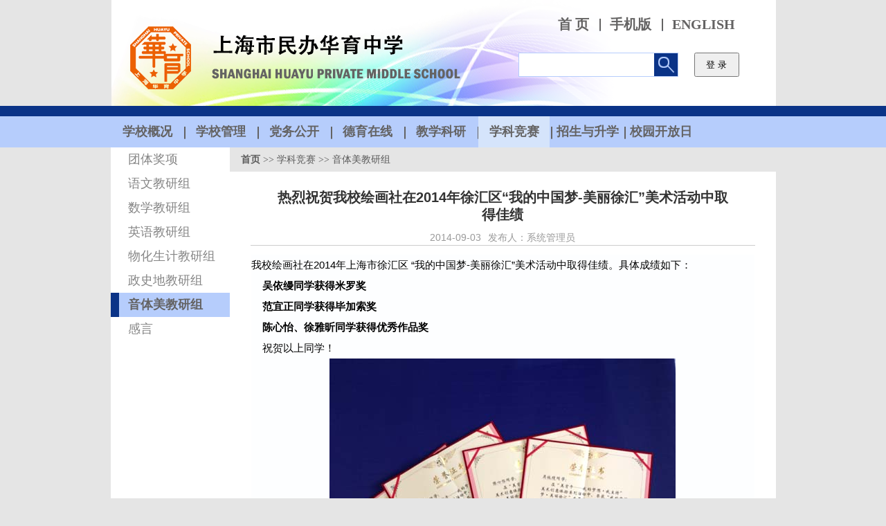

--- FILE ---
content_type: text/html;charset=UTF-8
request_url: http://www.hy.sh.cn/index!list.html?sideNav=252&ccid=361
body_size: 4338
content:
<!DOCTYPE html PUBLIC "-//W3C//DTD XHTML 1.0 Transitional//EN" "http://www.w3.org/TR/xhtml1/DTD/xhtml1-transitional.dtd">
<html xmlns="http://www.w3.org/1999/xhtml">
<head>
<meta http-equiv="Content-Type" content="text/html; charset=utf-8" />
<title>上海华育中学</title>
<script>
	function dochange(value){
		var url=value;
		if(url!=""){
			window.open(url);
		}
	}
	
	function changeCaptcha(obj) {
		//获取当前的时间作为参数，无具体意义
		var timenow = new Date().getTime();
		//每次请求需要一个不同的参数，否则可能会返回同样的验证码
		//这和浏览器的缓存机制有关系，也可以把页面设置为不缓存，这样就不用这个参数了。
		obj.src="/security/captcha.action?d="+timenow;
	}
	
	function checkBT(value,view,param,form){
         if(value == ""){
            alert(view);
            form[param].focus();
            return false;
     	 }
         return true;
   }
</script>


<link href="/static/hyzx/images/style.css" rel="stylesheet" type="text/css" />
<link href="/static/hyzx/images/public.css" rel="stylesheet" type="text/css" />
<script type='text/javascript' src='/static/hyzx/js/jquery-lastM.js'></script>
<script type="text/javascript" src="/static/hyzx/js/jquery.cycle.all.js?v2.23"></script>
<script type="text/javascript" src="/static/hyzx/js/jquery.dropdownPlain.js"></script>
<script type='text/javascript' src='/static/hyzx/js/accordion.js'></script>
<script type='text/javascript' src='/static/hyzx/js/slides.js'></script>
<script type="text/javascript">
	function search(form){
		var title = $("#title").val();
		if (title == "") {
			alert("Enter to search for content！");
			return false;
		}
		form.submit();
	}
</script>

</head>
<body>
<div id="container">
	<div id="main_top">
		<div style="width:330px;  float:right" >
			<div class="quick_links">
				<a class="first-child" href="/index.action">首&nbsp;页</a>
				<a style="font-family: 'Times New Roman', Times, serif"href="/index-wap.action">手机版</a>
				<a style="font-family: 'Times New Roman', Times, serif"href="/index-en.action">ENGLISH</a>
			</div>
		</div>
		<div class="clear-1"></div>
		<div style=" float:right; margin-top:15px; margin-right:53px;">
			<div id="shurukuang_1" style="float:left;">
				<form id="searchForm" action="/index!search.html?sideNav=23" method="post" onsubmit="return search();">
					<input type="text" class="text1" name="title" id="title" />
					<input value="L92W-9MMJ-RRRQ-E86N-TRKN-9SGH-W136-L3UM" type="hidden" name="OWASP_CSRFTOKEN"/>
					<input type="button" class="submit_1" value="" onclick="search(this.form)" />
				</form>
			</div>
			<div style="float:left;margin-left:23px;">
				<input type="button" style="height:35px; width:65px;" value="登 录" onclick="javascript:window.location.href='/login.action'" />
			</div>
		</div>
	</div>
	<div style="width:100%; margin:0px auto; background:#0a3387;" >
		<div class="clear-1"></div>
		<div style="width:100%; margin:0px auto; background:#b6cdfc; height:45px;" >
			<div id="top_nav">
				<ul class="dropdown">
						<li class="first_li" style="background:none">
							<a class="first_a" 		href="/index!list.html?topNav=2"
><span>学校概况</span></a>
								<ul class="sub_menu">
										<li><a 		href="/index!list.html?sideNav=289"
><span>学校简介</span></a></li>
										<li><a 		href=" /index!list.html?img=1&sideNav=290"
><span>校园风貌</span></a></li>
										<li><a 		href="/index!list.html?sideNav=291"
><span>学校领导</span></a></li>
										<li><a 		href="/index!list.html?sideNav=292"
><span>组织机构</span></a></li>
								</ul>
						</li>
						<li class="first_li" >
							<a class="first_a" 		href="/index!list.html?topNav=41"
><span>学校管理</span></a>
								<ul class="sub_menu">
										<li><a 		href=" /index!list.html?img=1&sideNav=81"
><span>华育工会</span></a></li>
										<li><a 		href="/index!list.html?sideNav=164"
><span>师资建设</span></a></li>
										<li><a 		href="/index!list.html?sideNav=165"
><span>后勤保障</span></a></li>
										<li><a 		href="/index!list.html?sideNav=483"
><span>健康促进</span></a></li>
										<li><a 		href="/index!list.html?sideNav=607"
><span>教务系统</span></a></li>
										<li><a 		href="/index!list.html?sideNav=682"
><span>教育收费</span></a></li>
										<li><a 		href="/index!list.html?sideNav=145"
><span>图书信息</span></a></li>
										<li><a 		href="/index!list.html?sideNav=850"
><span>网上晒课表</span></a></li>
								</ul>
						</li>
						<li class="first_li" >
							<a class="first_a" 		href="/index!list.html?topNav=143"
><span>党务公开</span></a>
								<ul class="sub_menu">
										<li><a 		href="/index!list.html?sideNav=242"
><span>支部动态</span></a></li>
										<li><a 		href="/index!list.html?sideNav=243"
><span>思想建设</span></a></li>
										<li><a 		href="/index!list.html?sideNav=101"
><span>组织建设</span></a></li>
										<li><a 		href="/index!list.html?sideNav=61"
><span>领导班子建设</span></a></li>
										<li><a 		href="/index!list.html?sideNav=166"
><span>党群关系</span></a></li>
										<li><a 		href="/index!list.html?sideNav=167"
><span>党风廉政建设</span></a></li>
								</ul>
						</li>
						<li class="first_li" >
							<a class="first_a" 		href="/index!list.html?topNav=141"
><span>德育在线</span></a>
								<ul class="sub_menu">
										<li><a 		href="/index!list.html?sideNav=161"
><span>学生活动</span></a></li>
										<li><a 		href="/index!list.html?sideNav=21"
><span>团队工作</span></a></li>
										<li><a 		href="/index!list.html?sideNav=184"
><span>寝室生活</span></a></li>
										<li><a 		href="/index!list.html?sideNav=205"
><span>学生作品</span></a></li>
										<li><a 		href="/index!list.html?sideNav=206"
><span>心理咨询</span></a></li>
										<li><a 		href="/index!list.html?sideNav=244"
><span>生活哲理</span></a></li>
								</ul>
						</li>
						<li class="first_li" >
							<a class="first_a" 		href="/index!list.html?topNav=142"
><span>教学科研</span></a>
								<ul class="sub_menu">
										<li><a 		href="/index!list.html?sideNav=245"
><span>教育科研</span></a></li>
										<li><a 		href="/index!list.html?sideNav=246"
><span>教学教研</span></a></li>
										<li><a 		href="/index!list.html?sideNav=701"
><span>教学随想</span></a></li>
										<li><a 		href="/index!list.html?sideNav=702"
><span>教研组室</span></a></li>
										<li><a 		href="/index!list.html?sideNav=703"
><span>科研动态</span></a></li>
								</ul>
						</li>
						<li class="first_li" >
							<a class="current_hit first_a" 		href="/index!list.html?topNav=22"
><span>学科竞赛</span></a>
								<ul class="sub_menu">
										<li><a 		href="/index!list.html?sideNav=42"
><span>团体奖项</span></a></li>
										<li><a 		href="/index!list.html?sideNav=247"
><span>语文教研组</span></a></li>
										<li><a 		href="/index!list.html?sideNav=248"
><span>数学教研组</span></a></li>
										<li><a 		href="/index!list.html?sideNav=249"
><span>英语教研组</span></a></li>
										<li><a 		href="/index!list.html?sideNav=250"
><span>物化生计教研组</span></a></li>
										<li><a 		href="/index!list.html?sideNav=251"
><span>政史地教研组</span></a></li>
										<li><a 		href="/index!list.html?sideNav=252"
><span>音体美教研组</span></a></li>
										<li><a 		href="/index!list.html?sideNav=253"
><span>感言</span></a></li>
								</ul>
						</li>
						<li class="first_li" >
							<a class="first_a" 		href="/index!list.html?topNav=3"
><span>招生与升学</span></a>
								<ul class="sub_menu">
										<li><a 		href="/index!list.html?sideNav=254"
><span>招生专栏</span></a></li>
										<li><a 		href="/index!list.html?sideNav=255"
><span>初三升学</span></a></li>
								</ul>
						</li>
						<li class="first_li" >
							<a class="first_a" 		href="/index!list.html?topNav=822"
><span>校园开放日</span></a>
								<ul class="sub_menu">
										<li><a 		href="/index!list.html?sideNav=824"
><span>学校介绍</span></a></li>
								</ul>
						</li>
				</ul>
			</div>
		</div>
	</div><script type='text/javascript' src='/static/hyzx/js/nav_change.js'></script>
<div style="width:100%; margin:-2px auto; background:#E5E5E5; float:left" >
	<div id="mainbody">
		<div class="second_bg">
			<div id="MLeft_2">
					<div class="Nav2_bg">
						<dl class="Nav2">
								<dt class="li2_2" >
								    <div class="div_2_3 ">
								    	<a 		href="/index!list.html?sideNav=42"
 class="li2"  >
								    		团体奖项
								    	</a>
								    </div>
								</dt>
								<dt class="li2_2" >
								    <div class="div_2_3 ">
								    	<a 		href="/index!list.html?sideNav=247"
 class="li2"  >
								    		语文教研组
								    	</a>
								    </div>
								</dt>
								<dt class="li2_2" >
								    <div class="div_2_3 ">
								    	<a 		href="/index!list.html?sideNav=248"
 class="li2"  >
								    		数学教研组
								    	</a>
								    </div>
								</dt>
								<dt class="li2_2" >
								    <div class="div_2_3 ">
								    	<a 		href="/index!list.html?sideNav=249"
 class="li2"  >
								    		英语教研组
								    	</a>
								    </div>
								</dt>
								<dt class="li2_2" >
								    <div class="div_2_3 ">
								    	<a 		href="/index!list.html?sideNav=250"
 class="li2"  >
								    		物化生计教研组
								    	</a>
								    </div>
								</dt>
								<dt class="li2_2" >
								    <div class="div_2_3 ">
								    	<a 		href="/index!list.html?sideNav=251"
 class="li2"  >
								    		政史地教研组
								    	</a>
								    </div>
								</dt>
								<dt class="li2_2" >
								    <div class="div_2_3 ">
								    	<a 		href="/index!list.html?sideNav=252"
 class="li2 current_hit" style="font-weight:bold;" >
								    		音体美教研组
								    	</a>
								    </div>
								</dt>
								<dt class="li2_2" >
								    <div class="div_2_3 ">
								    	<a 		href="/index!list.html?sideNav=253"
 class="li2"  >
								    		感言
								    	</a>
								    </div>
								</dt>
						</dl>
					</div>
			</div>
<script>
$(function(){
	$("[href$='=252']").parent().parent().parent().parent().prev().find("a").click();
});
</script><div id="MMiddle_2_div">
	<div class="title_2_bg">
		<div id="current_bar"><strong><a href="/index.html" >首页</a></strong>	&gt;&gt;
	<a 		href="/index!list.html?sideNav=22"
>学科竞赛</a>
	&gt;&gt;
	<a 		href="/index!list.html?sideNav=252"
>音体美教研组</a>
</div>
	</div>
	<div class="BlankLine1"></div>
	<div class="clear-6"></div>
	<div style="padding:10px 30px">
					<h2 class="title_3">热烈祝贺我校绘画社在2014年徐汇区“我的中国梦-美丽徐汇”美术活动中取得佳绩
					</h2>
					<div class="date_1">
						<span>2014-09-03</span>
						
						
						<span>发布人：系统管理员</span>
					</div>
					<div class="c_1"><p style="margin: 0px; padding: 0px; font-size: 15px; line-height: 30px; background-color: rgb(253, 254, 255);">我校绘画社在2014年上海市徐汇区 &ldquo;我的中国梦-美丽徐汇&rdquo;美术活动中取得佳绩。具体成绩如下：<br />
&nbsp;&nbsp; &nbsp;<strong>吴依缦同学获得米罗奖<br />
&nbsp;&nbsp;&nbsp; 范宜正同学获得毕加索奖<br />
&nbsp;&nbsp;&nbsp; 陈心怡、徐雅昕同学获得优秀作品奖</strong><br />
&nbsp;&nbsp;&nbsp; 祝贺以上同学！</p>

<p align="center" style="margin: 0px; padding: 0px; font-size: 15px; line-height: 30px; background-color: rgb(253, 254, 255);"><img border="0" height="375" src="http://www.hy.sh.cn/upload_files/other/2_20140903140949_6ruy9.jpg" title="照片.JPG" width="500" /></p>

<p align="center" style="margin: 0px; padding: 0px; font-size: 15px; line-height: 30px; background-color: rgb(253, 254, 255);">&nbsp;</p>

<p align="left" style="margin: 0px; padding: 0px; font-size: 15px; line-height: 30px; background-color: rgb(253, 254, 255);"><a href="http://www.hy.sh.cn/bencandy.php?fid=217&amp;id=5776" style="color: rgb(51, 51, 51); text-decoration: none;" target="_blank">参加&ldquo;我的中国梦-美丽徐汇&rdquo;写生夏令营活动有感</a></p></div>
					<script>
						(function (){
							var path = '/static/video.mp4'
							if (window.location.search.substr(1) == 'sideNav=824&ccid=40171') {
								$('.c_1').html(`<video style="100%" controls autoplay>
								  <source src="` + path +`" type="video/mp4">
								</video>`)
							}
						})()
					</script>
					<script>
						(function(){
							var mp4 = $(".mp4");
							var url = mp4.text();
							var video = $('<video controls="controls" style="width: 100%;" autoplay="autoplay">xxx</video>');
							video.attr("src", url);
							video.insertAfter(mp4);
						})();
					</script>
					<input type="button" style="font-family:'微软雅黑','宋体',Verdana,Arial,sans-serif; font-size:1em; margin-left:322px; margin-top:60px; width:65px; height:27px; border:1px #cccccc solid;" value="返&nbsp;&nbsp;回" onclick="goBack();"/>
	</div>
</div>
<div class="clear-9"></div>
<script type="text/javascript">
function goBack(){
	location.href="/index!list.html?sideNav=252"
}
</script>
<div style="width:100%; height:10px;margin:0px auto; background:#b6cdfc;">
    <div class=" clear-4"></div>
    <div id="footer">
        <div class=" clear-4"></div>
        <ul class="footer_ul_4">
            <li>上海市民办华育中学 http://www.hy.sh.cn<span id=visitorNumber>[访问量:29013223]</span></li>
            <li>地址:龙吟路99号 邮编:200231 联系电话:55350909</li>
            <li>Copyright © 2015 Shanghai Huayu Private Middle School All Rights Reserved</li>
            <li>
                <div style="padding:5px 0; display: flex;">
                    <a target="_blank"
                       href="https://beian.miit.gov.cn/"><img
                                src="/static/hyzx/images/img.png" style="float:left;"/>
                        <p style="float:left;height:20px;line-height:20px;margin: 0px 0px 0px 5px; color:#939393;">沪公网安备
                            31010402000364号</p>
                    </a>
                    <a target="_blank"
                       href="https://beian.miit.gov.cn/"
                       style="margin-left: 20px;">
                        <p style="height:20px;line-height:20px;margin: 0px 0px 0px 5px; color:#939393;">沪ICP备10218556号-1</p>
                    </a>
                </div>
            </li>
        </ul>
        <img style="height:99px; width:99px; margin-left:200px; margin-top:-7px"
             src="/static/hyzx/images/ewm_img.png"/>
        <img style="margin-left:199px; margin-top:-2px" src="/static/hyzx/images/wxgzh.jpg"/>
    </div>
</div>
</div>
<script type="text/javascript" src="/static/hyzx/js/accordion.js"></script>
<script type="text/javascript">
	var slider2 = new accordion.slider("slider2");
	slider2.init("slider2", 0, "open");
</script>
</body>
</html>

--- FILE ---
content_type: text/css
request_url: http://www.hy.sh.cn/static/hyzx/images/public.css
body_size: 430
content:
@charset "utf-8";
*{margin:0;padding:0;list-style-type:none;}
a,img{border:0;}
a{color:#333;text-decoration:none;}
a:hover{color:#3366cc;text-decoration:underline;}
body{font:12px/180% Arial, Helvetica, sans-serif, "新宋体";}
/* zpmenu */
.zpmenu{width:970px;display:inline;float:left;height:405px;overflow:hidden;}
.zpmenu dl{width:970px;float:left;height:405px;_width:970px}
.zpmenu dt{width:50px;float:left;height:405px}
.zpmenu dt img{width:50px;display:block;float:left;height:405px;cursor:pointer}
.zpmenu dd{position:relative;width:720px;display:block;float:left;height:405px;overflow:hidden}
div.zpmenu dl#slider2 dd div.zpinfor{padding:12px 20px 0 20px;width:406px;display:inline;font:12px/21px "微软雅黑", "宋体";float:left;height:190px;overflow:hidden;}


--- FILE ---
content_type: text/javascript
request_url: http://www.hy.sh.cn/static/hyzx/js/jquery.dropdownPlain.js
body_size: 237
content:
$(function(){

    $("ul.dropdown .first_li").hover(function(){
    
       $(this).addClass("hover");
	    $('a:first',this).addClass("hover_a");
        $('ul:first',this).css('visibility', 'visible');
    
    }, function(){
    
        $(this).removeClass("hover");
		 $('a:first',this).removeClass("hover_a");
        $('ul:first',this).css('visibility', 'hidden');
    
    });
    
    $("ul.dropdown li ul li:has(ul)").find("a:first").append(" &raquo; ");

});